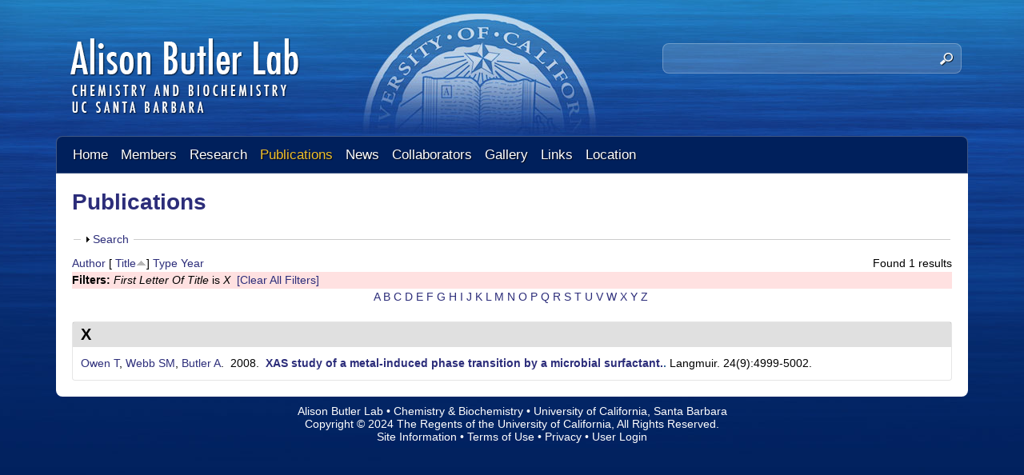

--- FILE ---
content_type: text/html; charset=utf-8
request_url: https://labs.chem.ucsb.edu/butler/alison/publications?f%5Btg%5D=X&s=title&o=asc
body_size: 11881
content:
<!DOCTYPE html>
<!--[if lt IE 7]><html class="lt-ie9 lt-ie8 lt-ie7" lang="en" dir="ltr"><![endif]-->
<!--[if IE 7]><html class="lt-ie9 lt-ie8" lang="en" dir="ltr"><![endif]-->
<!--[if IE 8]><html class="lt-ie9" lang="en" dir="ltr"><![endif]-->
<!--[if gt IE 8]><!--><html lang="en" dir="ltr" prefix="content: http://purl.org/rss/1.0/modules/content/ dc: http://purl.org/dc/terms/ foaf: http://xmlns.com/foaf/0.1/ og: http://ogp.me/ns# rdfs: http://www.w3.org/2000/01/rdf-schema# sioc: http://rdfs.org/sioc/ns# sioct: http://rdfs.org/sioc/types# skos: http://www.w3.org/2004/02/skos/core# xsd: http://www.w3.org/2001/XMLSchema#"><!--<![endif]-->
<head>
<meta charset="utf-8" />
<link rel="shortcut icon" href="https://labs.chem.ucsb.edu/butler/alison/sites/labs.chem.ucsb.edu.butler.alison/themes/monarch/css/images/favicon.png" type="image/png" />
<meta name="viewport" content="width=device-width, initial-scale=1.0, user-scalable=yes" />
<meta name="description" content="We investigate siderophores in microbial iron uptake, metalloenzyme halogenation, catechol adhesion &amp; lignin disassembly." />
<meta name="MobileOptimized" content="width" />
<meta name="HandheldFriendly" content="true" />
<meta name="apple-mobile-web-app-capable" content="yes" />
<meta name="generator" content="Drupal 7 (http://drupal.org)" />
<link rel="canonical" href="https://labs.chem.ucsb.edu/butler/alison/publications" />
<link rel="shortlink" href="https://labs.chem.ucsb.edu/butler/alison/publications" />
<title>Publications | Alison Butler Lab | Chemistry & Biochemistry | UC Santa Barbara</title>
<link type="text/css" rel="stylesheet" href="https://labs.chem.ucsb.edu/butler/alison/sites/labs.chem.ucsb.edu.butler.alison/files/css/css__nD2xoGcFAr3qomwb1hkaO1M6T7ewpt6NE5n_I1RSDU.css" media="all" />
<link type="text/css" rel="stylesheet" href="https://labs.chem.ucsb.edu/butler/alison/sites/labs.chem.ucsb.edu.butler.alison/files/css/css_LwEc_9DSsIL9AH8CXm_F0NaGUtF0s_uVWfc4Yz8cxs8.css" media="all" />
<link type="text/css" rel="stylesheet" href="https://labs.chem.ucsb.edu/butler/alison/sites/labs.chem.ucsb.edu.butler.alison/files/css/css_5HrNRgnvvtBd1H3vgap39jSwNQ7G5CPGuHSt56I53Qc.css" media="all" />
<link type="text/css" rel="stylesheet" href="https://labs.chem.ucsb.edu/butler/alison/sites/labs.chem.ucsb.edu.butler.alison/files/css/css_tuuisJqzu72f9sV6AeI06bvAfv2CxqGkzmWEQt0kw2U.css" media="screen" />
<link type="text/css" rel="stylesheet" href="https://labs.chem.ucsb.edu/butler/alison/sites/labs.chem.ucsb.edu.butler.alison/files/css/css_zbdGo5qXq-1geIdUY_KBBNIr2fDr6FEGbNTTvWpQJZw.css" media="only screen" />
<link type="text/css" rel="stylesheet" href="https://labs.chem.ucsb.edu/butler/alison/sites/labs.chem.ucsb.edu.butler.alison/files/css/css_Phy1fAqV6ulP_GuvRsO4DtjcvL0JQogmJeBVYC9gGyU.css" media="all" />
<link type="text/css" rel="stylesheet" href="https://labs.chem.ucsb.edu/butler/alison/sites/labs.chem.ucsb.edu.butler.alison/files/css/css_2e5tTsA-oRnJEjR7FisCxXAbhO5ZtaYQYMs7Xk_B_jg.css" media="only screen" />

<!--[if lt IE 9]>
<link type="text/css" rel="stylesheet" href="https://labs.chem.ucsb.edu/butler/alison/sites/labs.chem.ucsb.edu.butler.alison/files/css/css_XRkx3K_ITiVgiELmmHW4MBQ9tsCd072IrAQPc7XwE_U.css" media="screen" />
<![endif]-->
<script type="text/javascript" src="https://labs.chem.ucsb.edu/butler/alison/sites/labs.chem.ucsb.edu.butler.alison/files/js/js_XexEZhbTmj1BHeajKr2rPfyR8Y68f4rm0Nv3Vj5_dSI.js"></script>
<script type="text/javascript" src="https://labs.chem.ucsb.edu/butler/alison/sites/labs.chem.ucsb.edu.butler.alison/files/js/js_KCd8rbJYUruV1tRJnh4um34UYvyhlrSVCPR1jNko2h8.js"></script>
<script type="text/javascript" src="https://labs.chem.ucsb.edu/butler/alison/sites/labs.chem.ucsb.edu.butler.alison/files/js/js_sHJcKyHaP3OLOkkSkn6h2SdDjK_zmITQ25u7AZKlXCo.js"></script>
<script type="text/javascript">
<!--//--><![CDATA[//><!--
var _paq = _paq || [];(function(){var u=(("https:" == document.location.protocol) ? "https://webstats.lifesci.ucsb.edu/" : "http://webstats.lifesci.ucsb.edu/");_paq.push(["setSiteId", "35"]);_paq.push(["setTrackerUrl", u+"piwik.php"]);_paq.push(["setDoNotTrack", 1]);_paq.push(["trackPageView"]);_paq.push(["setIgnoreClasses", ["no-tracking","colorbox"]]);_paq.push(["enableLinkTracking"]);var d=document,g=d.createElement("script"),s=d.getElementsByTagName("script")[0];g.type="text/javascript";g.defer=true;g.async=true;g.src=u+"piwik.js";s.parentNode.insertBefore(g,s);})();
//--><!]]>
</script>
<script type="text/javascript" src="https://labs.chem.ucsb.edu/butler/alison/sites/labs.chem.ucsb.edu.butler.alison/files/js/js_a_XWH2S1EQaU85ypMDyQGiUfzPFez1IOZKxHnhGkv3E.js"></script>
<script type="text/javascript" src="https://labs.chem.ucsb.edu/butler/alison/sites/labs.chem.ucsb.edu.butler.alison/files/js/js_XmvUu_ZnQcG07GKj5KpNBDEIOYoZOKv33WULuVNe7RY.js"></script>
<script type="text/javascript">
<!--//--><![CDATA[//><!--
jQuery.extend(Drupal.settings, {"basePath":"\/butler\/alison\/","pathPrefix":"","setHasJsCookie":0,"ajaxPageState":{"theme":"monarch","theme_token":"L98SbpFB2PDjgbM5KAWd4G3pDB5X3BJUOspDwZr3Niw","js":{"sites\/all\/modules\/jquery_update\/replace\/jquery\/1.7\/jquery.min.js":1,"misc\/jquery-extend-3.4.0.js":1,"misc\/jquery-html-prefilter-3.5.0-backport.js":1,"misc\/jquery.once.js":1,"misc\/drupal.js":1,"misc\/form.js":1,"sites\/all\/libraries\/colorbox\/jquery.colorbox-min.js":1,"sites\/all\/modules\/colorbox\/js\/colorbox.js":1,"sites\/all\/modules\/colorbox\/styles\/plain\/colorbox_style.js":1,"sites\/all\/modules\/custom_search\/js\/custom_search.js":1,"sites\/all\/modules\/responsive_menus\/styles\/responsive_menus_simple\/js\/responsive_menus_simple.js":1,"sites\/all\/modules\/matomo\/matomo.js":1,"0":1,"misc\/collapse.js":1,"sites\/all\/themes\/adaptivetheme\/at_core\/scripts\/outside-events.js":1,"sites\/all\/themes\/adaptivetheme\/at_core\/scripts\/menu-toggle.js":1},"css":{"modules\/system\/system.base.css":1,"modules\/system\/system.menus.css":1,"modules\/system\/system.messages.css":1,"modules\/system\/system.theme.css":1,"sites\/all\/modules\/date\/date_api\/date.css":1,"sites\/all\/modules\/date\/date_popup\/themes\/datepicker.1.7.css":1,"modules\/field\/theme\/field.css":1,"modules\/node\/node.css":1,"modules\/search\/search.css":1,"modules\/user\/user.css":1,"sites\/all\/modules\/youtube\/css\/youtube.css":1,"sites\/all\/modules\/views\/css\/views.css":1,"sites\/all\/modules\/ckeditor\/css\/ckeditor.css":1,"sites\/all\/modules\/colorbox\/styles\/plain\/colorbox_style.css":1,"sites\/all\/modules\/ctools\/css\/ctools.css":1,"sites\/all\/modules\/biblio\/biblio.css":1,"sites\/all\/modules\/custom_search\/custom_search.css":1,"sites\/all\/modules\/responsive_menus\/styles\/responsive_menus_simple\/css\/responsive_menus_simple.css":1,"sites\/all\/themes\/adaptivetheme\/at_core\/css\/at.layout.css":1,"sites\/labs.chem.ucsb.edu.butler.alison\/themes\/monarch\/css\/global.base.css":1,"sites\/labs.chem.ucsb.edu.butler.alison\/themes\/monarch\/css\/global.styles.css":1,"public:\/\/adaptivetheme\/monarch_files\/monarch.responsive.layout.css":1,"public:\/\/adaptivetheme\/monarch_files\/monarch.menutoggle.css":1,"public:\/\/adaptivetheme\/monarch_files\/monarch.responsive.styles.css":1,"public:\/\/adaptivetheme\/monarch_files\/monarch.lt-ie9.layout.css":1}},"colorbox":{"opacity":"0.85","current":"{current} of {total}","previous":"\u00ab Prev","next":"Next \u00bb","close":"Close","maxWidth":"98%","maxHeight":"98%","fixed":true,"mobiledetect":true,"mobiledevicewidth":"480px","file_public_path":"\/butler\/alison\/sites\/labs.chem.ucsb.edu.butler.alison\/files","specificPagesDefaultValue":"admin*\nimagebrowser*\nimg_assist*\nimce*\nnode\/add\/*\nnode\/*\/edit\nprint\/*\nprintpdf\/*\nsystem\/ajax\nsystem\/ajax\/*"},"custom_search":{"form_target":"_self","solr":0},"responsive_menus":[{"toggler_text":"\u2630 Menu","selectors":["#menu-bar"],"media_size":"768","media_unit":"px","remove_attributes":"1","responsive_menus_style":"responsive_menus_simple"}],"matomo":{"trackMailto":1,"trackColorbox":1},"urlIsAjaxTrusted":{"\/butler\/alison\/search\/node":true,"\/butler\/alison\/publications?f%5Btg%5D=X\u0026s=title\u0026o=asc":true},"adaptivetheme":{"monarch":{"layout_settings":{"bigscreen":"three-col-grail","tablet_landscape":"three-col-grail","tablet_portrait":"one-col-vert","smalltouch_landscape":"one-col-vert","smalltouch_portrait":"one-col-stack"},"media_query_settings":{"bigscreen":"only screen and (min-width:1025px)","tablet_landscape":"only screen and (min-width:769px) and (max-width:1024px)","tablet_portrait":"only screen and (min-width:581px) and (max-width:768px)","smalltouch_landscape":"only screen and (min-width:321px) and (max-width:580px)","smalltouch_portrait":"only screen and (max-width:320px)"},"menu_toggle_settings":{"menu_toggle_tablet_portrait":"false","menu_toggle_tablet_landscape":"false"}}}});
//--><!]]>
</script>
<!--[if lt IE 9]>
<script src="https://labs.chem.ucsb.edu/butler/alison/sites/all/themes/adaptivetheme/at_core/scripts/html5.js?rueu3u"></script>
<![endif]-->
</head>
<body class="html not-front not-logged-in no-sidebars page-publications site-name-hidden atr-7.x-3.x atv-7.x-3.2 site-name-alison-butler-lab--chemistry-ampamp-biochemistry--uc-santa-barbara section-publications">
  <div id="skip-link" class="nocontent">
    <a href="#main-content" class="element-invisible element-focusable">Skip to main content</a>
  </div>
    <div id="page-wrapper">
  <div id="page" class="container page at-mt">

    <!-- !Leaderboard Region -->
    
    <header id="header" class="clearfix" role="banner">

              <!-- !Branding -->
        <div id="branding" class="branding-elements clearfix">

                      <div id="logo">
              <a href="/butler/alison/"><img class="site-logo" typeof="foaf:Image" src="https://labs.chem.ucsb.edu/butler/alison/sites/labs.chem.ucsb.edu.butler.alison/themes/monarch/css/images/logo.png" alt="Alison Butler Lab | Chemistry &amp;amp; Biochemistry | UC Santa Barbara" /></a>            </div>
          
                      <!-- !Site name and Slogan -->
            <div class="element-invisible h-group" id="name-and-slogan">

                              <h1 class="element-invisible" id="site-name"><a href="/butler/alison/" title="Home page">Alison Butler Lab | Chemistry &amp; Biochemistry | UC Santa Barbara</a></h1>
              
              
            </div>
          
        </div>
      
      <!-- !Header Region -->
      <div class="region region-header"><div class="region-inner clearfix"><div id="block-custom-search-blocks-1" class="block block-custom-search-blocks no-title odd first last block-count-1 block-region-header block-1" ><div class="block-inner clearfix">  
  
  <div class="block-content content"><form class="search-form" role="search" action="/butler/alison/publications?f%5Btg%5D=X&amp;s=title&amp;o=asc" method="post" id="custom-search-blocks-form-1" accept-charset="UTF-8"><div><div class="form-item form-type-textfield form-item-custom-search-blocks-form-1">
  <label class="element-invisible" for="edit-custom-search-blocks-form-1--2">Search this site </label>
 <input title="Enter the terms you wish to search for." class="custom-search-box form-text" placeholder="" type="text" id="edit-custom-search-blocks-form-1--2" name="custom_search_blocks_form_1" value="" size="40" maxlength="128" />
</div>
<input type="hidden" name="delta" value="1" />
<input type="hidden" name="form_build_id" value="form-GRZHmoQx4vQCKl9bBfPuO8GPzfSg-HYZosT3jf-dI1E" />
<input type="hidden" name="form_id" value="custom_search_blocks_form_1" />
<div class="form-actions form-wrapper" id="edit-actions--2"><input style="display:none;" type="submit" id="edit-submit--3" name="op" value="" class="form-submit" /></div></div></form></div>
  </div></div></div></div>
    </header>

    <!-- !Navigation -->
    <div id="menu-bar" class="nav clearfix"><nav id="block-menu-block-2" class="block block-menu-block no-title menu-wrapper menu-bar-wrapper clearfix odd first last block-count-2 block-region-menu-bar block-2"  role="navigation">  
  
  <div class="menu-block-wrapper menu-block-2 menu-name-main-menu parent-mlid-0 menu-level-1">
  <ul class="menu clearfix"><li class="first leaf menu-mlid-239 menu-depth-1 menu-item-239"><a href="/butler/alison/">Home</a></li><li class="leaf menu-mlid-524 menu-depth-1 menu-item-524"><a href="/butler/alison/members">Members</a></li><li class="leaf has-children menu-mlid-535 menu-depth-1 menu-item-535"><a href="/butler/alison/research">Research</a></li><li class="leaf active-trail active menu-mlid-533 menu-depth-1 menu-item-533"><a href="/butler/alison/publications" class="active-trail active">Publications</a></li><li class="leaf menu-mlid-537 menu-depth-1 menu-item-537"><a href="/butler/alison/news">News</a></li><li class="leaf menu-mlid-564 menu-depth-1 menu-item-564"><a href="/butler/alison/collaborators">Collaborators</a></li><li class="leaf menu-mlid-539 menu-depth-1 menu-item-539"><a href="/butler/alison/gallery">Gallery</a></li><li class="leaf menu-mlid-1161 menu-depth-1 menu-item-1161"><a href="/butler/alison/content/links">Links</a></li><li class="last leaf menu-mlid-585 menu-depth-1 menu-item-585"><a href="/butler/alison/location">Location</a></li></ul></div>

  </nav></div>        
    <!-- !Breadcrumbs -->
    
    <!-- !Messages and Help -->
        
    <!-- !Secondary Content Region -->
    
    <div id="columns" class="columns clearfix">
      <main id="content-column" class="content-column" role="main">
        <div class="content-inner">

          <!-- !Highlighted region -->
          
          <section id="main-content">

            
            <!-- !Main Content Header -->
                          <header id="main-content-header" class="clearfix">

                                  <h1 id="page-title">
                    Publications                  </h1>
                
                
              </header>
            
            <!-- !Main Content -->
                          <div id="content" class="region">
                <div id="block-system-main" class="block block-system no-title odd first last block-count-3 block-region-content block-main" >  
  
  <div id="biblio-header" class="clear-block"><form action="/butler/alison/publications?f%5Btg%5D=X&amp;s=title&amp;o=asc" method="post" id="biblio-search-form" accept-charset="UTF-8"><div><fieldset class="collapsible collapsed form-wrapper" id="edit-search-form"><legend><span class="fieldset-legend">Search</span></legend><div class="fieldset-wrapper"><div class="container-inline biblio-search clear-block"><div class="form-item form-type-textfield form-item-keys">
  <input type="text" id="edit-keys" name="keys" value="" size="25" maxlength="255" class="form-text" />
</div>
<input type="submit" id="edit-submit" name="op" value="Publications search" class="form-submit" /></div><fieldset class="collapsible collapsed form-wrapper" id="edit-filters"><legend><span class="fieldset-legend">Show only items where</span></legend><div class="fieldset-wrapper"><div class="exposed-filters"><div class="clearfix form-wrapper" id="edit-status"><div class="filters form-wrapper" id="edit-filters--2"><div class="form-item form-type-select form-item-author">
  <label for="edit-author">Author </label>
 <select id="edit-author" name="author" class="form-select"><option value="any" selected="selected">any</option><option value="1265">Abela, Rafael </option><option value="1232">Abin-Carriquiry, Juan Andrés</option><option value="1736">Ahmed, Syeda Tajin</option><option value="1322">Albin, M.S. </option><option value="1307">Altenhoff, G </option><option value="1248">Amin, Shady A</option><option value="1656">Andresen-Eguiluz, Roberto C.</option><option value="1383">Baldwin, AH </option><option value="1182">Barbeau, K. </option><option value="1299">Barbeau, Katherine </option><option value="1301">Barbeau, K </option><option value="1761">Barbeau, Katherine A</option><option value="1336">Batch, DI </option><option value="1296">Beatty, Kimberly E</option><option value="1187">Bergeron, R.J. </option><option value="1541">Bernt, C.M. </option><option value="1190">Bharti, N. </option><option value="1243">Blunt, John </option><option value="1282">Blunt, John W</option><option value="1262">Boneberg, Eva-Maria </option><option value="1177">Borer, P. </option><option value="1621">Bouvet, Jean </option><option value="1319">Bowman, C. </option><option value="1347">Boyen, C </option><option value="1339">Breslauer, K </option><option value="1185">Bruland, K.W. </option><option value="1303">Bruland, K W</option><option value="1298">Bu, Xianhui </option><option value="1350">Burgess, JR </option><option value="1176">Butler, A. </option><option value="1181">Butler, A </option><option value="1216">Butler, Alison </option><option value="1331">Butler, A </option><option value="1416">Butler, Alison </option><option value="1385">Carlsson, H </option><option value="1596">Carmichael, Jeffrey R.</option><option value="1706">Carmichael, Jeffrey R</option><option value="1258">Carpenter, Lucy J</option><option value="1359">Carrana, CJ </option><option value="1250">Carrano, Carl J</option><option value="1312">Carrano, C J</option><option value="1352">Carrano, CJ </option><option value="1305">Carroll, G L</option><option value="1210">Carter, J.N. </option><option value="1295">Carter, Jayme N</option><option value="1237">Carter-Franklin, Jayme N</option><option value="1178">Cervini-Silva, J </option><option value="1368">Charnock, JM </option><option value="1491">Chui, M </option><option value="1354">Clague, MJ </option><option value="1327">Danzitz, M.J. </option><option value="1386">Davidson, A </option><option value="1229">Davyt, Danilo </option><option value="1343">de la Rosa, RI </option><option value="1234">de Souza, Emanuel M</option><option value="1626">Degen, George D.</option><option value="1731">Degen, George D</option><option value="1228">Distel, Daniel L</option><option value="1456">Dobbs, Howard A</option><option value="1289">Drenzek, Nicholas J</option><option value="1691">Dulaney, Kalana </option><option value="1320">Dutton, R.W </option><option value="1328">Eckert, H. </option><option value="1340">Eckert, H </option><option value="1252">Edwards, Katrina J</option><option value="1741">Eguiluz, Roberto C Andresen</option><option value="1335">Everett, RR </option><option value="1235">Fabiano, Elena </option><option value="1365">Faulkner, DJ </option><option value="1271">Feiters, Martin C</option><option value="1225">Fishman, Brian </option><option value="1756">Forsch, Kiefer O</option><option value="1501">Foston, M </option><option value="1369">Garner, CD </option><option value="1213">Gauglitz, Julia M</option><option value="1349">Gibor, A </option><option value="1323">Gray, H.B </option><option value="1266">Grolimund, Daniel </option><option value="1294">Groves, John T</option><option value="1273">Hammouda, Boualem </option><option value="1193">Han, Y-J. </option><option value="1224">Han, Andrew W</option><option value="1242">Han, Andrew </option><option value="1277">Han, Yong-Jin </option><option value="1661">Harder, Tilmann </option><option value="1581">Hardy, C.D. </option><option value="1591">Hardy, Clifford D</option><option value="1611">Hardy, Clifford D.</option><option value="1392">Haygood, MG </option><option value="1221">Haygood, Margo G</option><option value="1245">Haygood, Margo </option><option value="1313">Haygood, M G</option><option value="1361">Haygood, MJ </option><option value="1411">Haygood, Margo G.</option><option value="1586">Haygood, M.G </option><option value="1486">He, J </option><option value="1521">Henske, J.K. </option><option value="1291">Heraty, Linnea J</option><option value="1281">Hickford, Sarah J H</option><option value="1461">Higdon, Nicholas J</option><option value="1325">Hildebrand-Zanki, S.U. </option><option value="1276">Hirschey, Matthew D</option><option value="1367">Holmes, SM </option><option value="1240">Holt, Pamela D</option><option value="1310">Holt, P D</option><option value="1362">Holt, P </option><option value="1373">Holt, PD </option><option value="1394">Homann, VV </option><option value="1251">Homann, Vanessa V</option><option value="1188">Huang, G. </option><option value="1389">Hutchins, DA </option><option value="1214">Iinishi, Akira </option><option value="1406">Iinishi, Akira </option><option value="1436">Israelachvili, Jacob N.</option><option value="1471">Israelachvili, Jacob N</option><option value="1179">Ito, Y. </option><option value="1215">Ito, Yusai </option><option value="1351">Jacobs, RS </option><option value="1571">Jelowicki, A.L. </option><option value="1696">Jelowicki, Aneta M.</option><option value="1716">Jelowicki, Aneta M</option><option value="1358">Jhanji, A </option><option value="1711">Johnstone, Timothy C</option><option value="1311">Jung, H T</option><option value="1344">Kanofsky, JR </option><option value="1363">Keder, NL </option><option value="1222">Kem, Michelle P</option><option value="1396">Kem, Michelle P.</option><option value="1326">Kern, D.H </option><option value="1292">Kimblin, Clare </option><option value="1348">Kloareg, B </option><option value="1175">Kraemer, S.M. </option><option value="1651">Kristiansen, Kai </option><option value="1269">Kroneck, Peter M H</option><option value="1275">Kuhn, Jens-Uwe </option><option value="1249">Küpper, Frithjof C</option><option value="1726">Leckrone, Jamie K</option><option value="1382">Ledyard, KM </option><option value="1280">Lewis, Brent L</option><option value="1372">Lewis, BL </option><option value="1636">Lewis, Robert B.</option><option value="1321">Linck, R.G </option><option value="1285">Little, Daniel </option><option value="1308">Little, R D</option><option value="1516">Little, RD </option><option value="1300">Live, David H</option><option value="1364">Live, DH </option><option value="1390">Luther, GW </option><option value="1268">Luther, George W</option><option value="1379">Luther, GW </option><option value="1421">Maier, Greg P.</option><option value="1446">Maier, Greg P</option><option value="1536">Maier, G.P. </option><option value="1701">Makris, Christina </option><option value="1286">Mann, Elizabeth L</option><option value="1338">Markey, L </option><option value="1238">Martin, Jessica D</option><option value="1391">Martinez, JS </option><option value="1230">Martínez, Verónica </option><option value="1231">Martínez, Marcela </option><option value="1274">Martinez, Jennifer S</option><option value="1304">Martinez, J S</option><option value="1318">McCarthy, M.M. </option><option value="1259">McFiggans, Gordon B</option><option value="1191">McManis, J.S. </option><option value="1371">Meister, GE </option><option value="1270">Meyer-Klaucke, Wolfram </option><option value="1366">Mohan, M </option><option value="1384">Morey, M </option><option value="1334">MotadeFreitas, D </option><option value="1244">Munro, Murray </option><option value="1218">Naka, Hiroaki </option><option value="1561">Naka, H. </option><option value="1401">Naka., Hiroaki </option><option value="1531">O&#039;Malley, M. </option><option value="1721">Ogasawara, Haley A</option><option value="1676">Ostrowski, Alexis D</option><option value="1241">Owen, Tate </option><option value="1260">Palmer, Carl J</option><option value="1283">Parrish, Jon D</option><option value="1341">Parsons, SM </option><option value="1346">Polne-Fuller, M </option><option value="1267">Potin, Philippe </option><option value="1272">Pynn, Roger </option><option value="1426">Rapp, Michelle V.</option><option value="1451">Rapp, Michael V</option><option value="1287">Reddy, Christopher M</option><option value="1279">Reid, Richard R</option><option value="1353">Reid, RT </option><option value="1441">Reitz, Zachary L</option><option value="1566">Reitz, Z L.</option><option value="1606">Reitz, Zachary L.</option><option value="1380">Reynolds, MS </option><option value="1330">Roe, J </option><option value="1219">Rosconi, Federico </option><option value="1771">Roth, Daniel </option><option value="1183">Rue, E.L. </option><option value="1302">Rue, E L</option><option value="1220">Sandy, Moriah </option><option value="1337">Scholler, DM </option><option value="1211">Simpson, M.T </option><option value="1297">Simpson, Matthew T</option><option value="1189">Smith, R.E. </option><option value="1227">Soares, Carlos A G</option><option value="1345">Soedjak, HS </option><option value="1324">Sondak, V.K. </option><option value="1223">Springer, Stephen D</option><option value="1511">Springer, SD </option><option value="1526">Springer, S.D. </option><option value="1631">Stow, Parker R.</option><option value="1686">Stow, Parker R</option><option value="1766">Stow, Parker </option><option value="1195">Stucky, G.D. </option><option value="1278">Stucky, Galen D</option><option value="1387">Stucky, GD </option><option value="1290">Sturchio, Neil C</option><option value="1616">Suk, Jaewon </option><option value="1746">Susman, Melanie </option><option value="1374">Taylor, SW </option><option value="1256">Tebo, Bradley M</option><option value="1255">Templeton, Alexis S</option><option value="1246">Theisen, Roslyn M</option><option value="1681">Thomsen, Emil </option><option value="1776">Thomsen, Emil </option><option value="1254">Tincu, Andy </option><option value="1184">Trick, C.G. </option><option value="1376">Trick, CG </option><option value="1226">Trindade-Silva, Amaro E</option><option value="1212">Tschirret-Guth, R.A. </option><option value="1284">Tschirret-Guth, Richard A</option><option value="1306">Tschirret-Guth, R A</option><option value="1355">Tschirret-Guth, RA </option><option value="1329">Valentine, JS </option><option value="1646">Valois, Eric </option><option value="1239">Vraspir, Julia M</option><option value="1261">Waite, Tim J</option><option value="1431">Waite, Herbert </option><option value="1466">Waite, Herbert </option><option value="1356">Walker, J </option><option value="1360">Walker, JV </option><option value="1194">Watson, J.T. </option><option value="1253">Webb, Eric A</option><option value="1257">Webb, Samuel M</option><option value="1264">Weiller, Markus </option><option value="1375">Wilhelm, SW </option><option value="1381">Winter, GEM </option><option value="1388">Witter, AE </option><option value="1263">Woitsch, Sonja </option><option value="1781">Wu, Guang </option><option value="1288">Xu, Li </option><option value="1293">Xu, Guofeng </option><option value="1342">Yamagata, SK </option><option value="1751">Yan, Jin </option><option value="1393">Zane, HK </option><option value="1217">Zane, Hannah K</option><option value="1233">Zane, Hannah </option><option value="1247">Zhang, Guangping </option><option value="1309">Zhang, G P</option><option value="1236">Zhou, Hongjun </option><option value="1357">Zhou, Q </option><option value="1601">Zhou, Hongjun </option></select>
</div>
<div class="form-item form-type-select form-item-type">
  <label for="edit-type">Type </label>
 <select id="edit-type" name="type" class="form-select"><option value="any" selected="selected">any</option><option value="102">Journal Article</option><option value="101">Book Chapter</option></select>
</div>
<div class="form-item form-type-select form-item-term-id">
  <label for="edit-term-id">Term </label>
 <select id="edit-term-id" name="term_id" class="form-select"><option value="any" selected="selected">any</option></select>
</div>
<div class="form-item form-type-select form-item-year">
  <label for="edit-year">Year </label>
 <select id="edit-year" name="year" class="form-select"><option value="any" selected="selected">any</option><option value="2025">2025</option><option value="2024">2024</option><option value="2023">2023</option><option value="2022">2022</option><option value="2021">2021</option><option value="2020">2020</option><option value="2019">2019</option><option value="2018">2018</option><option value="2017">2017</option><option value="2016">2016</option><option value="2015">2015</option><option value="2014">2014</option><option value="2013">2013</option><option value="2012">2012</option><option value="2011">2011</option><option value="2010">2010</option><option value="2009">2009</option><option value="2008">2008</option><option value="2007">2007</option><option value="2006">2006</option><option value="2005">2005</option><option value="2004">2004</option><option value="2003">2003</option><option value="2002">2002</option><option value="2001">2001</option><option value="2000">2000</option><option value="1999">1999</option><option value="1998">1998</option><option value="1997">1997</option><option value="1996">1996</option><option value="1995">1995</option><option value="1994">1994</option><option value="1993">1993</option><option value="1992">1992</option><option value="1991">1991</option><option value="1990">1990</option><option value="1989">1989</option><option value="1988">1988</option><option value="1987">1987</option><option value="1985">1985</option><option value="1984">1984</option><option value="1976">1976</option></select>
</div>
<div class="form-item form-type-select form-item-keyword">
  <label for="edit-keyword">Keyword </label>
 <select id="edit-keyword" name="keyword" class="form-select"><option value="any" selected="selected">any</option><option value="1928">Absorption</option><option value="1958">Acetylation</option><option value="2046">Acinetobacter</option><option value="1896">Agrobacterium tumefaciens</option><option value="2017">Algal Proteins</option><option value="1974">Alteromonas</option><option value="2025">Amines</option><option value="2018">Amino Acid Sequence</option><option value="1867">Amino Acids</option><option value="1848">Animals</option><option value="1905">Antineoplastic Agents</option><option value="1934">Antioxidants</option><option value="1906">Arginine</option><option value="1872">Asparagine</option><option value="1935">Atmosphere</option><option value="2081">Azo Compounds</option><option value="1978">Bacteria</option><option value="2086">Bacterial Outer Membrane Proteins</option><option value="1849">Bacterial Proteins</option><option value="2019">Base Sequence</option><option value="1910">Benzamides</option><option value="1850">Benzoates</option><option value="1901">beta-Galactosidase</option><option value="2020">Binding Sites</option><option value="2034">Binding, Competitive</option><option value="1917">Biocatalysis</option><option value="1992">Biological Products</option><option value="1914">Biological Transport</option><option value="1999">Biological Transport, Active</option><option value="2061">Biosynthesis</option><option value="1851">Bivalvia</option><option value="1986">Bromine</option><option value="1929">Cadmium</option><option value="1966">Cadmium Compounds</option><option value="1951">Carbon</option><option value="1987">Catalysis</option><option value="1993">Catalytic Domain</option><option value="2076">Catechol</option><option value="1852">Catechols</option><option value="2000">Cation Transport Proteins</option><option value="1949">Cell Membrane</option><option value="1979">Chelating Agents</option><option value="2037">Chemistry, Physical</option><option value="2008">Chloride Peroxidase</option><option value="2009">Chlorine</option><option value="1980">Chlorophyll</option><option value="1873">Chromatography, High Pressure Liquid</option><option value="1952">Circular Dichroism</option><option value="1959">Citric Acid</option><option value="1945">Cryoelectron Microscopy</option><option value="1994">Crystallography, X-Ray</option><option value="2033">Cyanobacteria</option><option value="2002">Cyclization</option><option value="1960">Dimyristoylphosphatidylcholine</option><option value="1893">Dipeptides</option><option value="1907">Drug Screening Assays, Antitumor</option><option value="1975">Drug Stability</option><option value="1950">Electrophoresis, Polyacrylamide Gel</option><option value="1883">Endophytes</option><option value="2010">Environmental Pollutants</option><option value="1918">Enzymes</option><option value="1967">Escherichia coli</option><option value="1995">Eukaryota</option><option value="2038">Evolution, Molecular</option><option value="2039">Fatty Acids</option><option value="1911">Ferric Compounds</option><option value="1936">Free Radical Scavengers</option><option value="1897">Furans</option><option value="1853">Gammaproteobacteria</option><option value="1988">Gas Chromatography-Mass Spectrometry</option><option value="1854">Gene Expression</option><option value="1855">Genome, Bacterial</option><option value="2071">Genomics</option><option value="1874">Gentisates</option><option value="1982">Geological Phenomena</option><option value="1983">Geology</option><option value="1856">Gills</option><option value="1985">Gram-Negative Aerobic Bacteria</option><option value="1875">Gulf of Mexico</option><option value="1919">Halogenation</option><option value="1920">Halogens</option><option value="1902">Halomonas</option><option value="2011">Heme</option><option value="1884">Herbaspirillum</option><option value="1937">Hexuronic Acids</option><option value="1989">Hydrocarbons, Brominated</option><option value="2012">Hydrocarbons, Chlorinated</option><option value="1996">Hydrocarbons, Halogenated</option><option value="2026">Hydrogen Bonding</option><option value="2021">Hydrogen Peroxide</option><option value="1912">Hydrogen-Ion Concentration</option><option value="2066">Hydrolysis</option><option value="1953">Hydroxamic Acids</option><option value="1857">Hydroxybenzoates</option><option value="2035">Indoles</option><option value="2043">Invertebrates</option><option value="1938">Iodides</option><option value="1981">Ions</option><option value="1858">Iron</option><option value="1973">Iron Chelating Agents</option><option value="2013">Isotopes</option><option value="1939">Kelp</option><option value="1976">Kinetics</option><option value="1940">Laminaria</option><option value="1908">Leukemia P388</option><option value="1926">Ligands</option><option value="1954">Light</option><option value="1961">Lysine</option><option value="1921">Magnetic Resonance Spectroscopy</option><option value="1924">Manganese</option><option value="1876">Marine Biology</option><option value="1922">Marinobacter</option><option value="1962">Membranes</option><option value="2014">Membranes, Artificial</option><option value="1859">Metabolic Networks and Pathways</option><option value="1927">Metals</option><option value="1909">Mice</option><option value="1946">Micelles</option><option value="1915">Microbiological Processes</option><option value="1968">Microscopy, Confocal</option><option value="1947">Microscopy, Electron, Transmission</option><option value="2027">Mitosporic Fungi</option><option value="1941">Models, Biological</option><option value="1885">Models, Chemical</option><option value="1977">Models, Molecular</option><option value="1903">Molecular Conformation</option><option value="2004">Molecular Sequence Data</option><option value="1868">Molecular Structure</option><option value="1860">Multigene Family</option><option value="1861">Mutation</option><option value="2001">Neisseria gonorrhoeae</option><option value="1948">Neutrons</option><option value="1862">Nitrogen Fixation</option><option value="1877">Nuclear Magnetic Resonance, Biomolecular</option><option value="1916">Oceans and Seas</option><option value="1963">Ochrobactrum</option><option value="1863">Oligopeptides</option><option value="1878">Ornithine</option><option value="2005">Oxazoles</option><option value="1925">Oxidation-Reduction</option><option value="1955">Oxygen</option><option value="1942">Ozone</option><option value="1913">Palmitic Acids</option><option value="1894">Pectobacterium chrysanthemi</option><option value="1864">Peptide Synthases</option><option value="1869">Peptides</option><option value="1879">Peptides, Cyclic</option><option value="1898">Peroxidases</option><option value="2028">Peroxides</option><option value="2032">Petroleum</option><option value="1880">Petroleum Pollution</option><option value="2029">Phaeophyta</option><option value="1930">Phase Transition</option><option value="1990">Phenolsulfonphthalein</option><option value="1964">Photochemistry</option><option value="1888">Phylogeny</option><option value="2040">Physicochemical Phenomena</option><option value="2044">Phytoplankton</option><option value="1895">Plant Diseases</option><option value="1886">Poaceae</option><option value="1997">Protein Conformation</option><option value="1887">Protein Structure, Tertiary</option><option value="1956">Protons</option><option value="1881">Pseudoalteromonas</option><option value="1969">Quantum Dots</option><option value="1899">Quorum Sensing</option><option value="2022">Recombinant Proteins</option><option value="1943">Respiratory Burst</option><option value="1900">Rhodophyta</option><option value="1889">Ribosome Subunits, Small, Bacterial</option><option value="2006">RNA, Bacterial</option><option value="2007">RNA, Ribosomal</option><option value="2041">Scattering, Radiation</option><option value="1890">Seawater</option><option value="2030">Seaweed</option><option value="1970">Selenium Compounds</option><option value="2023">Sequence Alignment</option><option value="1891">Sequence Analysis, DNA</option><option value="1882">Serine</option><option value="1991">Sesquiterpenes</option><option value="2056">Siderophore</option><option value="1865">Siderophores</option><option value="1923">Spectrometry, Mass, Electrospray Ionization</option><option value="2015">Spectrophotometry, Ultraviolet</option><option value="1931">Spectrum Analysis</option><option value="1971">Staining and Labeling</option><option value="1904">Stereoisomerism</option><option value="2036">Substrate Specificity</option><option value="1972">Sulfides</option><option value="2042">Surface Properties</option><option value="1870">Surface-Active Agents</option><option value="1866">Symbiosis</option><option value="1892">Tandem Mass Spectrometry</option><option value="2003">Terpenes</option><option value="1957">Thermodynamics</option><option value="1944">Time Factors</option><option value="2045">Trace Elements</option><option value="2016">Ultracentrifugation</option><option value="1965">Ultraviolet Rays</option><option value="2024">Vanadates</option><option value="1998">Vanadium</option><option value="2031">Vanadium Compounds</option><option value="1871">Vibrio</option><option value="1984">Water Microbiology</option><option value="1932">X-Ray Diffraction</option><option value="2091">Yersinia</option><option value="2051">Yersinia ruckeri</option><option value="1933">Zinc</option></select>
</div>
</div><div class="container-inline form-actions form-wrapper" id="edit-actions"><input type="submit" id="edit-submit--2" name="op" value="Filter" class="form-submit" /></div></div></div></div></fieldset>
</div></fieldset>
<input type="hidden" name="form_build_id" value="form--x46WbtIn0oaTNB0BaZhQfxOffmaCQ3fX0SB5ddrD0A" />
<input type="hidden" name="form_id" value="biblio_search_form" />
</div></form><div class="biblio-export">Found 1 results</div> <a href="/butler/alison/publications?f%5Btg%5D=X&amp;s=author&amp;o=asc" title="Click a second time to reverse the sort order" class="active">Author</a>  [ <a href="/butler/alison/publications?f%5Btg%5D=X&amp;s=title&amp;o=desc" title="Click a second time to reverse the sort order" class="active active">Title</a><img typeof="foaf:Image" class="image-style-none" src="https://labs.chem.ucsb.edu/butler/alison/sites/all/modules/biblio/misc/arrow-desc.png" alt="(Desc)" />]  <a href="/butler/alison/publications?f%5Btg%5D=X&amp;s=type&amp;o=asc" title="Click a second time to reverse the sort order" class="active">Type</a>  <a href="/butler/alison/publications?f%5Btg%5D=X&amp;s=year&amp;o=desc" title="Click a second time to reverse the sort order" class="active">Year</a> <div class="biblio-filter-status"><div class="biblio-current-filters"><b>Filters: </b><em class="placeholder">First Letter Of Title</em> is <em class="placeholder">X</em>&nbsp;&nbsp;<a href="/butler/alison/publications/filter/clear?s=title&amp;o=asc">[Clear All Filters]</a></div></div><div class="biblio-alpha-line"><div class="biblio-alpha-line"><a href="/butler/alison/publications?f%5Btg%5D=A" rel="nofollow" class="active">A</a>&nbsp;<a href="/butler/alison/publications?f%5Btg%5D=B" rel="nofollow" class="active">B</a>&nbsp;<a href="/butler/alison/publications?f%5Btg%5D=C" rel="nofollow" class="active">C</a>&nbsp;<a href="/butler/alison/publications?f%5Btg%5D=D" rel="nofollow" class="active">D</a>&nbsp;<a href="/butler/alison/publications?f%5Btg%5D=E" rel="nofollow" class="active">E</a>&nbsp;<a href="/butler/alison/publications?f%5Btg%5D=F" rel="nofollow" class="active">F</a>&nbsp;<a href="/butler/alison/publications?f%5Btg%5D=G" rel="nofollow" class="active">G</a>&nbsp;<a href="/butler/alison/publications?f%5Btg%5D=H" rel="nofollow" class="active">H</a>&nbsp;<a href="/butler/alison/publications?f%5Btg%5D=I" rel="nofollow" class="active">I</a>&nbsp;<a href="/butler/alison/publications?f%5Btg%5D=J" rel="nofollow" class="active">J</a>&nbsp;<a href="/butler/alison/publications?f%5Btg%5D=K" rel="nofollow" class="active">K</a>&nbsp;<a href="/butler/alison/publications?f%5Btg%5D=L" rel="nofollow" class="active">L</a>&nbsp;<a href="/butler/alison/publications?f%5Btg%5D=M" rel="nofollow" class="active">M</a>&nbsp;<a href="/butler/alison/publications?f%5Btg%5D=N" rel="nofollow" class="active">N</a>&nbsp;<a href="/butler/alison/publications?f%5Btg%5D=O" rel="nofollow" class="active">O</a>&nbsp;<a href="/butler/alison/publications?f%5Btg%5D=P" rel="nofollow" class="active">P</a>&nbsp;<a href="/butler/alison/publications?f%5Btg%5D=Q" rel="nofollow" class="active">Q</a>&nbsp;<a href="/butler/alison/publications?f%5Btg%5D=R" rel="nofollow" class="active">R</a>&nbsp;<a href="/butler/alison/publications?f%5Btg%5D=S" rel="nofollow" class="active">S</a>&nbsp;<a href="/butler/alison/publications?f%5Btg%5D=T" rel="nofollow" class="active">T</a>&nbsp;<a href="/butler/alison/publications?f%5Btg%5D=U" rel="nofollow" class="active">U</a>&nbsp;<a href="/butler/alison/publications?f%5Btg%5D=V" rel="nofollow" class="active">V</a>&nbsp;<a href="/butler/alison/publications?f%5Btg%5D=W" rel="nofollow" class="active">W</a>&nbsp;<a href="/butler/alison/publications?f%5Btg%5D=X" rel="nofollow" class="active">X</a>&nbsp;<a href="/butler/alison/publications?f%5Btg%5D=Y" rel="nofollow" class="active">Y</a>&nbsp;<a href="/butler/alison/publications?f%5Btg%5D=Z" rel="nofollow" class="active">Z</a>&nbsp;</div></div></div><div class="biblio-category-section"><div class="biblio-separator-bar">X</div><div class="biblio-entry"><span class="biblio-authors"><a href="/butler/alison/publications?f%5Btg%5D=X&amp;f%5Bauthor%5D=1241&amp;s=title&amp;o=asc" rel="nofollow" class="active">Owen T</a>, <a href="/butler/alison/publications?f%5Btg%5D=X&amp;f%5Bauthor%5D=1257&amp;s=title&amp;o=asc" rel="nofollow" class="active">Webb SM</a>, <a href="/butler/alison/publications?f%5Btg%5D=X&amp;f%5Bauthor%5D=1216&amp;s=title&amp;o=asc" rel="nofollow" class="active">Butler A</a></span>.&nbsp; 
2008.&nbsp;&nbsp;<span class="biblio-title"><a href="/butler/alison/publications/350">XAS study of a metal-induced phase transition by a microbial surfactant.</a>. </span>Langmuir. 24(9):4999-5002.<span class="Z3988" title="ctx_ver=Z39.88-2004&amp;rft_val_fmt=info%3Aofi%2Ffmt%3Akev%3Amtx%3Ajournal&amp;rft.atitle=XAS+study+of+a+metal-induced+phase+transition+by+a+microbial+surfactant.&amp;rft.title=Langmuir&amp;rft.issn=0743-7463&amp;rft.date=2008&amp;rft.volume=24&amp;rft.issue=9&amp;rft.spage=4999&amp;rft.epage=5002&amp;rft.aulast=Owen&amp;rft.aufirst=Tate&amp;rft.au=Webb%2C+Samuel&amp;rft.au=Butler%2C+Alison&amp;rft_id=info%3Adoi%2F10.1021%2Fla703833v"></span></div></div>
  </div>              </div>
            
            <!-- !Feed Icons -->
            
            
          </section><!-- /end #main-content -->

          <!-- !Content Aside Region-->
          
        </div><!-- /end .content-inner -->
      </main><!-- /end #content-column -->

      <!-- !Sidebar Regions -->
            
    </div><!-- /end #columns -->

    <!-- !Tertiary Content Region -->
    
    <!-- !Footer -->
          <footer id="footer" class="clearfix" role="contentinfo">
        <div class="region region-footer"><div class="region-inner clearfix"><div id="block-block-1" class="block block-block no-title odd first last block-count-4 block-region-footer block-1" ><div class="block-inner clearfix">  
  
  <div class="block-content content">Alison Butler Lab • <a href="http://www.chem.ucsb.edu/">Chemistry &amp; Biochemistry</a> • <a href="https://www.ucsb.edu/">University of California, Santa Barbara</a><br />
Copyright © 2024 The Regents of the University of California, All Rights Reserved.<br />
<a href="/butler/alison/info">Site Information</a> • <a href="http://www.policy.ucsb.edu/terms-of-use">Terms of Use</a> • <a href="http://www.policy.ucsb.edu/privacy-notification">Privacy</a> • <a href="/butler/alison/user/login">User Login</a>
</div>
  </div></div></div></div>              </footer>
    
  </div>
</div>
  </body>
</html>
